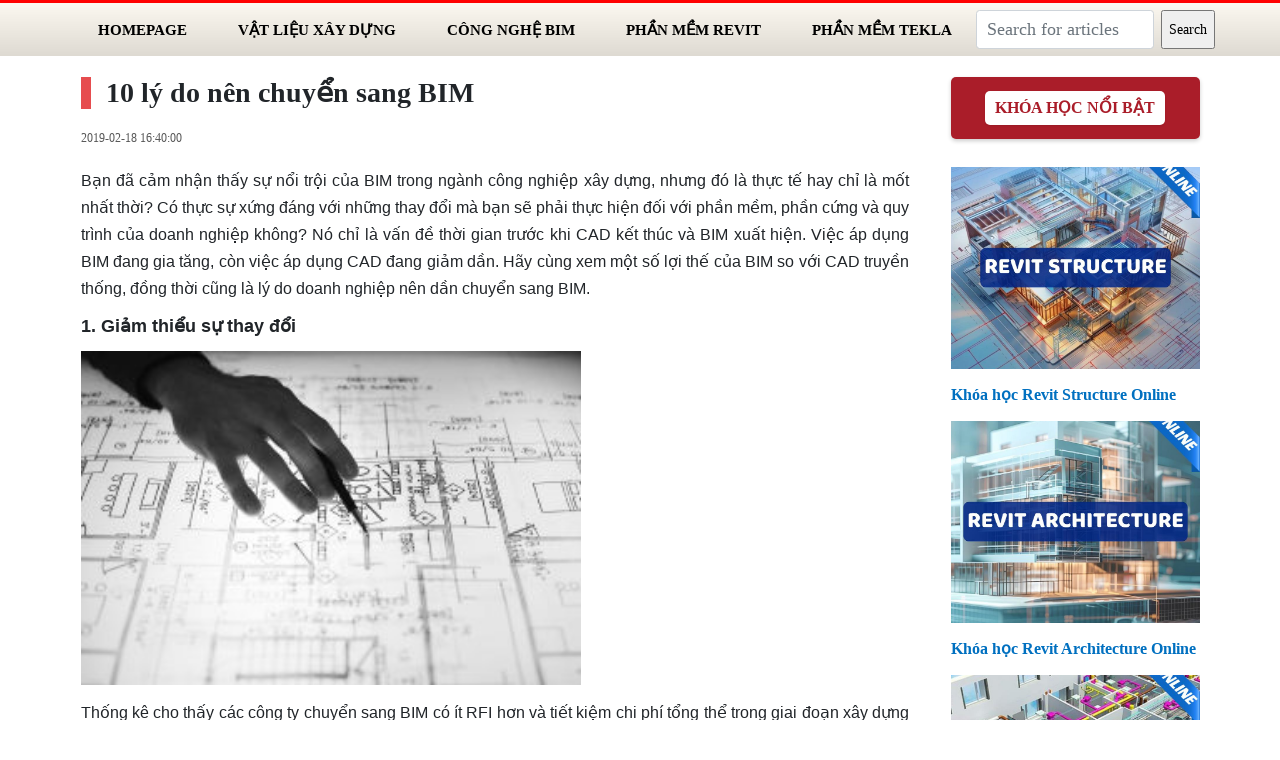

--- FILE ---
content_type: text/html; charset=UTF-8
request_url: https://congnghebim.vn/10-ly-do-nen-chuyen-sang-bim/
body_size: 8904
content:
<!DOCTYPE html><html lang="vi">

<head>
    <meta name="viewport" content="width=device-width, height=device-height">
    <meta name='dmca-site-verification' content='WUNLNFVJRHM1blAzTkNENm9mWWVFZz090' />
    <meta name="theme-color" content="#E64D4F">

    <meta http-equiv="Content-Type" content="text/html; charset=utf-8" /><title>10 lý do nên chuyển sang BIM</title><meta name='author' content='congnghebim.vn'><link rel='canonical' href='https://congnghebim.vn/10-ly-do-nen-chuyen-sang-bim/'/>
	<link rel="stylesheet" type="text/css" href="/css/web/all.css?1724226366" />


    <style type="text/css">
        .category-item ul {
            list-style-type: none;
        }

        .entry-content ul,
        li {
            margin-left: 20px !important;
        }

        .title-theme {
            width: 100%;
            text-align: center;
            padding: 10px;
            background-color: #AA1D29;
            color: #ffffff;
            font-size: 20px;
            font-weight: bold;
            text-transform: uppercase;
            border-radius: 5px;
            box-shadow: 0 2px 4px rgba(0, 0, 0, 0.2);
            position: relative;
            display: inline-block;
        }

        .title-theme strong {
            display: inline-block;
            padding: 5px 10px;
            background-color: #ffffff;
            color: #AA1D29;
            border-radius: 5px;
            font-size: 16px;
            box-shadow: 0 1px 2px rgba(0, 0, 0, 0.1);
        }

        .inner .pull-left a {
            font-weight: 800;
            /* In đậm chữ */
            font-size: 18px;
            /* Kích cỡ chữ */
        }
    </style>
    <meta property="fb:app_id" content="2677362302353573" />
    <meta property="og:locale" content="vi_VN" />
    <!--    <meta property="og:type" content="--><!--" />-->
    <meta property="og:url" content="https://congnghebim.vn/10-ly-do-nen-chuyen-sang-bim/" />
    <meta property="og:title" content="10 lý do nên chuyển sang BIM" />
    <meta property="og:description"
        content="" />
    <meta property="og:site_name" content="10 lý do nên chuyển sang BIM" />

            <meta property="og:image"
            content="http://congnghebim.vn/wp-content/uploads/2019/02/RFI-construction-example-300x200.jpg" />
    
    <!--[if IE 7]>
            <![endif]-->
    <!--  -->
    <script>
        function loadGTag(url, _time, trackingId) {
            setTimeout(function () {
                (function () {
                    var s1 = document.createElement("script"),
                        s0 = document.getElementsByTagName("script")[0];
                    s1.async = true;
                    s1.src = url;
                    s0.parentNode.insertBefore(s1, s0);
                })();
            }, _time);

            // Initialize Google Analytics
            setTimeout(function () {
                window.dataLayer = window.dataLayer || [];
                function gtag() {
                    dataLayer.push(arguments);
                }
                gtag('js', new Date());
                gtag('config', trackingId);
            }, _time);
        }

        // Replace 'G-63KLGH69XE' with your actual Google Analytics Tracking ID
        loadGTag("https://www.googletagmanager.com/gtag/js?id=G-CECVBSV59P", 5000, "G-CECVBSV59P");
    </script>

</head>

<body class="posts">
    <style>
        a div .img-banner {
            height: 200px !important;
            width: 100%;
        }

        .div-img-banner {
            position: relative;
            z-index: 1;
            font-family: none;
        }

        .main-banner {
            position: absolute;
            top: 0;
            left: -30px;
            width: 100%;
            height: 100%;
            z-index: 10;
            color: white;
            display: flex;
            align-items: flex-end;
            flex-direction: column;
            text-transform: uppercase;
            font-weight: 800;
            font-size: 25px;
            justify-content: space-evenly;
        }

        .line-banner {
            background: white;
            width: 150px;
            height: 1px;
        }

        .register-button {
            background: linear-gradient(90deg, #FFA500, #FF7F00);
            /* cam -> cam đậm */
            border: 2px solid white;
            /* ← viền trắng */
            border-radius: 999px;
            /* bo tròn hoàn toàn */
            padding: 5px 20px;
            font-size: 16px;
            font-weight: bold;
            color: white;
            cursor: pointer;
            box-shadow: 0 4px 10px rgba(0, 0, 0, 0.2);
            text-transform: uppercase;
            display: inline-flex;
            align-items: center;
            gap: 5px;
            transition: transform 0.2s ease, box-shadow 0.2s ease;
        }

        .arrow {
            font-weight: bold;
            font-size: 18px;
        }

        .text-register-button {
            display: flex;
            align-items: center;
            margin-left: 10px;
            font-weight: 500;
            font-size: 20px;
        }

        .text-banner {
            line-height: 15px;
        }

        .comma {
            display: inline;
        }

        @media (max-width: 768px) {
            .container {
                padding: 0;
            }

            .main-banner {
                left: -5px;
            }

            .text-banner {
                font-size: 21px !important;
            }

            .text-register-button {
                font-size: 15px;
            }

            .register-button {
                font-size: 15px;
                border: 1px solid white;
                gap: 5px;
                padding: 1px 5px;
            }

            .header-main-banner {
                display: flex;
                flex-direction: column;
                align-items: flex-end;
            }

            .header-text {
                color: white !important;
            }

            .text-register-button {
                color: white !important;
            }

            .header-text {
                margin: 10px 0;
            }

            .div-register-button {
                flex-direction: column-reverse;
                align-items: flex-end;
                gap: 5px;
            }

            .comma {
                display: none;
            }

        }
    </style>

    <!-- <div class="container">
        <a href="https://laptrinh.rdsic.edu.vn/khoa-hoc-lap-trinh/huong-nghiep-nganh-cntt-cs-ai-ds.html"
            rel="nofollow">
            <div class="div-img-banner">
                <img class="img-banner" src="https://rdsic.edu.vn/img/images/bannerweb.webp">
                <div class="main-banner">
                    <div class="header-main-banner">
                        <span class="text-banner header-text">ngành công nghệ thông tin<span
                                class="comma">,</span></span>
                        <span class="text-banner header-text"> ngành khoa học máy tính</span>
                    </div>
                    <span class="text-banner" style="color: rgb(255, 158, 25);font-weight:700;font-size:23.6px">Có phù
                        hợp với bạn/con bạn ?</span>
                    <div class="line-banner"></div>
                    <div class="div-register-button" style="display:flex;">
                        <button class="register-button">
                            ĐĂNG KÝ <span class="arrow">&gt;</span>
                        </button>
                        <span class="text-register-button">Tư vấn 1-1 cùng Giảng Viên ngay!</span>
                    </div>
                </div>
            </div>
        </a>
    </div> -->
    
    <!-- <div id="bannerMasthead" class="ads-masthead"></div> -->
    <div id="desktop-home-top-page" class="mdbl_16">
        <!-- <script async src="https://pagead2.googlesyndication.com/pagead/js/adsbygoogle.js?client=ca-pub-9490537689039047"
                    crossorigin="anonymous"></script> -->
        <!-- Banner Trên cùng -->
        <!-- <ins class="adsbygoogle"
                style="display:inline-block;width:970px;height:250px"
                data-ad-client="ca-pub-9490537689039047"
                data-ad-slot="8163018980"></ins>
            <script>
                setTimeout(function(){(adsbygoogle = window.adsbygoogle || []).push({})}, 200);
                async src="https://pagead2.googlesyndication.com/pagead/js/adsbygoogle.js?client=ca-pub-9490537689039047"
     crossorigin="anonymous">
            </script> -->
    </div>


    <nav class="navbar block-nav  navbar-expand-lg navbar-light bg-light"
        style="position: sticky;top: 0;z-index: 1000;">
        <div class="container">
            <button class="navbar-toggler" id="shownav" type="button" data-bs-toggle="collapse"
                data-bs-target="#navbarSupportedContent" aria-controls="navbarSupportedContent" aria-expanded="false"
                aria-label="Toggle navigation">
                <span class="navbar-toggler-icon"></span>
            </button>
            <div class="collapse navbar-collapse " id="navbarSupportedContent">
                <ul class="list-menu navbar-nav me-auto mb-2 mb-lg-0">
                    <li class="nav-item item-menu">
                        <a href="/" title="Trang chủ" class="nav-link">Homepage</a>                    </li>
                    <!-- Danh sach các danh mục ở nav -->
                                            <li class="nav-item item-menu">
                            <a href="https://congnghebim.vn/blog-1/" title="Vật liệu Xây dựng" class="nav-link">Vật liệu Xây dựng</a>                        </li>
                                            <li class="nav-item item-menu">
                            <a href="https://congnghebim.vn/category/cong-nghe-bim/" title="Công nghệ BIM" class="nav-link">Công nghệ BIM</a>                        </li>
                                            <li class="nav-item item-menu">
                            <a href="https://congnghebim.vn/category/phan-mem-revit/" title="Phần mềm Revit" class="nav-link">Phần mềm Revit</a>                        </li>
                                            <li class="nav-item item-menu">
                            <a href="https://congnghebim.vn/category/phan-mem-tekla/" title="Phần mềm Tekla" class="nav-link">Phần mềm Tekla</a>                        </li>
                                    </ul>
                <form action="/posts" class="d-flex" name="search" id="PostIndexForm" method="get" accept-charset="utf-8">                <input name="keyword" class="form-control fs-5 me-2" placeholder="Search for articles" aria-label="Username" aria-describedby="basic-addon1" type="text" id="PostKeyword"/>                <input  type="button" value="Search" class="search-submit"/>                </form>
            </div>
        </div>
    </nav>

    <div class="content container mb-4" style="padding : 0px 15px;font-size:16px">
        <div class="row mt-4">
            <style>
    table {
        text-align: left
    }

    table tbody td,
    th {
        border: 1px solid black;
        padding: 5px;
    }

    #toc_container {
        background: #f9f9f9 none repeat scroll 0 0;
        border: 1px solid #aaa;
        display: block;
        font-size: 95%;
        margin-bottom: 1em;
        padding: 20px;
        padding-left: 30px;
        width: 100%;
    }

    .content-left {
        text-align: justify;
    }

    .toc_title {
        font-weight: 700;
        text-align: center;
    }

    #toc_container li,
    #toc_container ul,
    #toc_container ul li {
        list-style-type: decimal;
    }

    .ifream {
        position: relative;
        overflow: hidden;
        width: 100%;
        padding-top: 56.25%;
    }

    .responsive-iframe {
        position: absolute;
        top: 0;
        left: 0;
        bottom: 0;
        right: 0;
        width: 100%;
        height: 100%;
    }

    iframe {
        aspect-ratio: 16 / 9;
        width: 100% !important;
    }

    .read-more {
        margin-top: 5px;
        background-color: #f0f0f0;
        padding: 5px;
        border: 1px solid #ccc;
        border-radius: 5px;
        position: relative;
    }

    .vertical-line {
        position: absolute;
        left: 0;
        top: 0;
        bottom: 0;
        width: 4px;
        background-color: #00aaff;
        /* Màu xanh */
    }

    .read-more p {
        font-weight: bold;
        margin: 0;
        color: #ff6600;
        /* Màu cam */
        padding-left: 5px;
    }

    .read-more ul {
        list-style-type: circle;
        padding-left: 20px;
        /* Dịch sang bên phải 10px */
        color: #ff6600;
        /* Màu cam */

    }

    .read-more li {
        margin: 5px;
        padding-left: 5px;
        /* Dịch sang bên phải 10px */
        text-indent: 0 px;
        /* Thêm gạch đầu dòng */
    }

    .read-more a {
        text-decoration: none;
        color: #005688;
        /* Màu xanh */
        font-weight: bold;
    }

    .read-more a:hover {
        color: #ff0000;
        /* Màu đỏ khi hover */
    }

    .entry-content h2 {
        font-weight: 700;
        margin: 1rem 0;
        font-size: 2rem;
        color: #a76014;
    }

    .entry-content h3 {
        font-size: 18px;
        font-weight: 700;
        margin: 1rem 0;
    }
</style>
<div class="content-left col-xxl-9 col-xl-9 col-lg-2 col-lg-9 col-md-9 col-sm-12 col-xs-12  ">
    <header class="entry-header">
        <h1 class="entry-title">
            10 lý do nên chuyển sang BIM        </h1>
        <div class="post-meta">
            <span class="meta-date date updated"><i class="fa fa-calendar"></i>
                2019-02-18 16:40:00            </span>
        </div>
    </header>
    <div class="entry-content">
        <div style="text-align: justify;">Bạn đã cảm nhận thấy sự nổi trội của BIM trong ngành công nghiệp xây dựng, nhưng đó là thực tế hay chỉ là mốt nhất thời? Có thực sự xứng đáng với những thay đổi mà bạn sẽ phải thực hiện đối với phần mềm, phần cứng và quy trình của doanh nghiệp không? Nó chỉ là vấn đề thời gian trước khi CAD kết thúc và BIM xuất hiện. Việc áp dụng BIM đang gia tăng, còn việc áp dụng CAD đang giảm dần. Hãy cùng xem một số lợi thế của BIM so với CAD truyền thống, đồng thời cũng là lý do doanh nghiệp nên dần chuyển sang BIM.
<h3><strong>1. Giảm thiểu sự thay đổi</strong></h3>

<p><img alt="" src="https://congnghebim.vn/wp-content/uploads/2019/02/RFI-construction-example-300x200.jpg" style="height:334px; width:500px" /></p>

<p>Thống kê cho thấy các công ty chuyển sang BIM có ít RFI hơn và tiết kiệm chi phí tổng thể trong giai đoạn xây dựng của một dự án. Với ước tính 30% chi phí xây dựng bị lãng phí mỗi năm cho các dự án - BIM thực sự có một vai trò tiềm năng.</p>

<h3><strong>2. Gia tăng công tác tiền chế</strong></h3>

<p><img alt="" class="aligncenter size-full wp-image-2890" src="https://congnghebim.vn/wp-content/uploads/2019/02/bim4.jpg" style="height:389px; width:519px" /></p>

<p>Nhiều mô hình BIM định hướng theo cách thức tiền chế sẽ cải thiện lợi nhuận hơn cho doanh nghiệp. Điều này giúp đảm bảo chất lượng, tiến độ thi công, chi phí cho toàn bộ dự án.</p>

<h3><strong>3. Khả năng kiểm soát xung đột</strong></h3>

<p><img alt="" class="aligncenter size-full wp-image-2891" src="https://congnghebim.vn/wp-content/uploads/2019/02/BIM6.jpg" style="height:289px; width:507px" /></p>

<p>Với mô hình BIM, bạn sẽ có thể tiến hành nhiều lần phát hiện xung đột khi cần để đảm bảo mô hình không đụng độ trước khi bắt đầu xây dựng. Điều đó có nghĩa là sẽ giảm thiểu công việc sửa chữa, thay thế, phải làm lại ngoài công trường.</p>

<h3><strong>4. Phân tích năng lượng, kết cấu, môi trường trên mô hình BIM</strong></h3>

<p><img alt="" class="aligncenter size-full wp-image-2892" src="https://congnghebim.vn/wp-content/uploads/2019/02/bim3.jpg" style="height:441px; width:539px" /></p>

<p>Bạn sẽ có khả năng đưa ra quyết định thông minh dựa trên kết quả của những phân tích này và các thay đổi thiết kế cho phù hợp. Hiện tại có rất nhiều phần mềm hỗ trợ lấy mô hình BIM và tiếp tục quá trình phân tích để tối ưu thiết kế ngay từ giai đoạn đầu của dự án.</p>

<h3><strong>5. Lên tiến độ và trình tự xây dựng</strong></h3>

<p><img alt="" src="https://congnghebim.vn/wp-content/uploads/2019/02/28_l1.jpg" style="height:334px; width:550px" /></p>

<p>BIM có thể giúp bạn lập kế hoạch xây dựng chính xác hơn nhiều (và có rất nhiều phần mềm có sẵn để giúp bạn làm điều này). Một số phần mềm kể đến như Synchro Pro, Navisworks Manage, Asta Powerproject,...</p>

<h3><strong>6. Dự toán chi phí</strong></h3>

<p><img alt="" src="https://congnghebim.vn/wp-content/uploads/2019/02/maxresdefault-300x169.jpg" style="height:309px; width:550px" /></p>

<p>Bạn có thể ước tính chặt chẽ hơn tổng chi phí cho toàn bộ dự án và từng hạng mục dựa vào mô hình 3D chi tiết đã được tạo lập từ trước.</p>

<h3><strong>7. Giao tiếp nhiều bên tốt hơn thông qua mô hình 3D</strong></h3>

<p><img alt="" class="aligncenter size-full wp-image-2893" src="https://congnghebim.vn/wp-content/uploads/2019/02/bim5-e1532450064724.jpg" style="height:293px; width:550px" /></p>

<p>Không phải ai cũng có thể hiểu một bản vẽ 2D. Gần như mọi người đều có thể hiểu một mô hình kết xuất 3D đẹp mắt. Với ứng dụng BIM, bạn có thể đi vào bên trong / bên ngoài mô hình 3D và trải nghiệm đầy đủ sản phẩm thiết kế cuối cùng.</p>

<h3><strong>8. Tăng độ tin cậy và an toàn</strong></h3>

<p><img alt="" src="https://congnghebim.vn/wp-content/uploads/2019/02/GetImage-300x188.jpg" style="height:345px; width:550px" /></p>

<p>Nhiều quyết định xây dựng có thể được đưa ra trước thời hạn thay cho cách truyền thống. Dựa trên mô hình BIM, các kỹ sư và nhà quản lý có thể đánh giá tính khả thi của quá trình thi công xây dựng, phân tích các rủi ro có thể xảy ra ngoài công trường, tránh được các công việc không an toàn.</p>

<h3><strong>9. Chỉ từ mô hình 3D duy nhất</strong></h3>

<p><img alt="" src="https://congnghebim.vn/wp-content/uploads/2019/02/image-VirtualBuilding-300x172.png" style="height:315px; width:550px" /></p>

<p>Tất cả các tài liệu xây dựng được đưa ra từ mô hình 3D. Tất cả các chi tiết, bảng thống kê, khung nhìn 3D chi tiết, vv cũng được lấy từ mô hình. Điều này có nghĩa là nếu mô hình thay đổi - thì tất cả các tài liệu xây dựng của bạn cũng vậy. Mọi thứ cập nhật tự động, đảm bảo bạn đã cập nhật từng thay đổi nhỏ.</p>

<h3><strong>10. Thực sự nghĩ về việc thiết kế, không đơn thuần là CAD</strong></h3>

<p><img alt="" src="https://congnghebim.vn/wp-content/uploads/2019/02/1_38.jpg__800x400_q90_autocrop_crop-smart_pad_sharpen_subsampling-2-300x150.jpg" style="height:275px; width:550px" /></p>

<p>Dành nhiều thời gian cho công việc phân tích, đánh giá, trải nghiệm các phương án thiết kế tốt hơn. Một khi bạn đã hoàn thành việc chuyển sang BIM thì bạn chắc hẳn sẽ cảm thấy hài lòng. Hiện tại, chưa bao giờ là thời điểm tốt hơn để chuyển sang BIM. Vì vậy, nếu bạn đang nghĩ về nó thì hãy bắt đầu chuyển động và bắt đầu thực hiện. <em>Tham khảo: http://govdesignhub.com</em></p>
</div>
        <script>
            document.addEventListener("DOMContentLoaded", function() {
                MathJax.typesetPromise().then(() => {
                    var mathJaxElements = document.querySelectorAll('.MathJax');

                    mathJaxElements.forEach(function(element) {
                        var mathJaxTexElement = element.querySelector('.MJX-TEX');
                        if (mathJaxTexElement) {
                            var mathJaxTexWidth = mathJaxTexElement.offsetWidth;
                            var mathJaxWidth = element.offsetWidth;

                            if (mathJaxTexWidth > mathJaxWidth) {
                                var fontSizePercentage = (mathJaxWidth / mathJaxTexWidth) * 100 + 5;
                                element.style.fontSize = fontSizePercentage + "%";
                            }
                        }
                    });
                });
            });
        </script>
                    <section class="related m-b-15" style="margin-top: 30px;">
                <header>
                    <div class="title">
                        <span class="icon_oneweb"></span>
                    </div>
                </header>
                <div id="show_post_related">
                    <div class="row fix-safari">
                        <div class="member_exps col-xs-12">
                            <h3><span class=" title_text primary-color text-uppercase font-bold">Related articles</span>
                            </h3>
                            <div class="row auto-clear fix-safari" style="margin-top: 30px">

                                                                    <div class="col-xs-6 col-sm-4 col-md-4 col-lg-4 m-b-15" style="border-bottom: 1px solid #3a3a3a33;padding-bottom: 10px;">
                                        <div class="image">
                                            <a href="https://congnghebim.vn/danh-sach-cac-phan-mem-bim-cho-nam-2020/" title="Danh sách các phần mềm BIM cho năm 2020" target="_self" class=""><img src="https://congnghebim.vn/wp-content/uploads/2019/04/BIM-Execution-Planning-BEP-BXP-300x200.jpg" loading="lazy" alt="Danh sách các phần mềm BIM cho năm 2020" width="100%" height="100%" target="_self" style="height: 160px; margin-bottom: 12px; object-fit: cover;" class="img-responsive" /></a>                                        </div>
                                        <div style="margin-top: 10px" class="name font-bold text-left m-t-15">
                                            <a href="https://congnghebim.vn/danh-sach-cac-phan-mem-bim-cho-nam-2020/" title="Danh sách các phần mềm BIM cho năm 2020" class="name text-decrip-2" target="_self">Danh sách các phần mềm BIM cho năm 2020</a>                                        </div>
                                        <!-- <span class="text-decrip-2 fs-5" style="color: #646464;font-size: 12px;margin-top: 3px;letter-spacing: 0.5px;line-height: 20px;">
                                                                                            </span> -->
                                    </div>
                                                            </div>
                        </div>
                    </div>
                </div>
            </section><!--  end .related -->
            </div>
</div>
<script type="text/javascript">
    const related2 = document.querySelector('.member_exps');
    if (related2) {
        const images2 = related2.querySelectorAll('a img');

        images2.forEach(img2 => {
            let src = img2.getAttribute('src');
            if (!src || src.trim() === '') {
                img2.setAttribute('src', 'https://topviews.org/public/images/topview.webp');
                img2.style.objectFit = 'cover';
            }
            img2.onerror = function() {
                img2.setAttribute('src', 'https://topviews.org/public/images/topview.webp');
                img2.style.objectFit = 'cover';
            }
        });
    }
</script>            <div class="content-right  col-xxl-3 col-xl-3 col-lg-3 col-md-3 col-sm-12 col-xs-12 ">
                <div class="hsidebar">

                    <div class="title-theme fs-3 mb-3 pb-3">
	    <strong id="featured_topic">Khóa học nổi bật</strong>
	</div>
	<div class="inner">
	    <div class="">
	        <div style="width: 100%; margin: 1rem 0">
	            <a href="https://rdsic.edu.vn/khoa-hoc-xay-dung/hoc-revit-structure-online.html" 
				title="Khóa học Revit Structure Online" 
				target="_blank" class="name" rel="nofollow">
				<img src="https://rdsic.edu.vn/img/images/products/AVTWebRdsic0.png" 
				loading="lazy" 
				alt="Khóa học Revit Structure Online" 
				class="img-responsive" style="width: 100%; object-fit: cover; height: 202px !important; opacity: 1;" width="332" height="265"></a>
	        </div>
	        <a href="https://rdsic.edu.vn/khoa-hoc-xay-dung/hoc-revit-structure-online.html" 
			title="Khóa học Revit Structure Online" 
			class="name font-bold" style="font-size: 16px" rel="nofollow" target="_blank">
			Khóa học Revit Structure Online
	        </a> 
	    </div>

		<div class="">
	        <div style="width: 100%; margin: 1rem 0">
	            <a href="https://rdsic.edu.vn/khoa-hoc-xay-dung/hoc-revit-architec-online.html" 
				title="Khóa học Revit Architecture Online" 
				target="_blank" class="name" rel="nofollow">
				<img src="https://rdsic.edu.vn/img/images/products/70.png" 
				loading="lazy" 
				alt="Khóa học Revit Architecture Online" 
				class="img-responsive" style="width: 100%; object-fit: cover; height: 202px !important; opacity: 1;" width="332" height="265"></a>
	        </div>
	        <a href="https://rdsic.edu.vn/khoa-hoc-xay-dung/hoc-revit-architec-online.html" 
			title="Khóa học Revit Architecture Online" 
			class="name font-bold" style="font-size: 16px" rel="nofollow" target="_blank">
			Khóa học Revit Architecture Online
	        </a> 
	    </div>

		<div class="">
	        <div style="width: 100%; margin: 1rem 0">
	            <a href="https://rdsic.edu.vn/khoa-hoc-xay-dung/online-hoc-revit-mep-cb-nc.html" 
				title="Khóa học Revit MEP" 
				target="_blank" class="name" rel="nofollow">
				<img src="https://rdsic.edu.vn/img/images/products/110.png" 
				loading="lazy" 
				alt="Khóa học Revit MEP" 
				class="img-responsive" style="width: 100%; object-fit: cover; height: 202px !important; opacity: 1;" width="332" height="265"></a>
	        </div>
	        <a href="https://rdsic.edu.vn/khoa-hoc-xay-dung/online-hoc-revit-mep-cb-nc.html" 
			title="Khóa học Revit MEP" 
			class="name font-bold" style="font-size: 16px" rel="nofollow" target="_blank">
			Khóa học Revit Architecture Online
	        </a> 
	    </div>

		<div class="">
	        <div style="width: 100%; margin: 1rem 0">
	            <a href="https://rdsic.edu.vn/khoa-hoc-xay-dung/khoa-hoc-boc-du-toan-online.html" 
				title="Khóa học Lập Dự Toán Xây Dựng Online" 
				target="_blank" class="name" rel="nofollow">
				<img src="https://rdsic.edu.vn/img/images/products/z6910000992631_1293791324007c339a1efd5222c421ba0.jpg" 
				loading="lazy" 
				alt="Khóa học Lập Dự Toán Xây Dựng" 
				class="img-responsive" style="width: 100%; object-fit: cover; height: 202px !important; opacity: 1;" width="332" height="265"></a>
	        </div>
	        <a href="https://rdsic.edu.vn/khoa-hoc-xay-dung/khoa-hoc-boc-du-toan-online.html" 
			title="Khóa học Lập Dự Toán Xây Dựng Online" 
			class="name font-bold" style="font-size: 16px" rel="nofollow" target="_blank">
			Khóa học Lập Dự Toán Xây Dựng Online
	        </a> 
	    </div>

		<div class="">
	        <div style="width: 100%; margin: 1rem 0">
	            <a href="https://rdsic.edu.vn/khoa-hoc-xay-dung/online-khoa-hoc-ms-project.html" 
				title="Khóa học Lập Tiến Độ Thi Công bằng MS Project" 
				target="_blank" class="name" rel="nofollow">
				<img src="https://rdsic.edu.vn/img/images/products/z6910221870093_793d17df022837138c64082d3fbcd9550.jpg" 
				loading="lazy" 
				alt="Khóa học Lập Tiến Độ Thi Công bằng MS Project" 
				class="img-responsive" style="width: 100%; object-fit: cover; height: 202px !important; opacity: 1;" width="332" height="265"></a>
	        </div>
	        <a href="https://rdsic.edu.vn/khoa-hoc-xay-dung/online-khoa-hoc-ms-project.html" 
			title="Khóa học Lập Dự Toán Xây Dựng Online" 
			class="name font-bold" style="font-size: 16px" rel="nofollow" target="_blank">
			Khóa học Lập Tiến Độ Thi Công bằng MS Project
	        </a> 
	    </div>

	</div>                    <script>

                        processImages('#list_post');
                        processImages('.content-left');
                        processImages('.content-right');
                    </script>
                </div>
            </div>
        </div>
    </div>
    <script>
        document.addEventListener('DOMContentLoaded', function () {
            const shownav = document.getElementById('shownav');
            const navbarCollapse = document.getElementById('navbarSupportedContent');

            if (shownav && navbarCollapse) {
                shownav.addEventListener('click', function () {
                    navbarCollapse.classList.toggle('d-inline');
                });
            }

            const tocContainer = document.getElementById('toc_container');
            if (tocContainer) {
                tocContainer.addEventListener('click', function (event) {
                    if (event.target.tagName === 'A') {
                        event.preventDefault();
                        const targetId = event.target.getAttribute('href').substring(1);
                        const targetElement = document.getElementById(targetId);
                        if (targetElement) {
                            const offset = targetElement.getBoundingClientRect().top + window.scrollY;
                            const navbarHeight = document.querySelector('.navbar').offsetHeight;
                            const sT = offset - navbarHeight - 30;
                            window.scrollTo(0, sT);
                        }
                    }
                });
            }
        });
    </script>
    <footer>
            </footer>
    <script>
        function setCookie(name, value, days) {
            var expires = '';
            if (days) {
                var date = new Date();
                date.setTime(date.getTime() + (days * 24 * 60 * 60 * 1000));
                expires = '; expires=' + date.toUTCString();
            }
            document.cookie = name + '=' + value + expires + '; path=/';
        }
        function getCookie(name) {
            var nameEQ = name + '=';
            var ca = document.cookie.split(';');
            for (var i = 0; i < ca.length; i++) {
                var c = ca[i];
                while (c.charAt(0) === ' ') c = c.substring(1, c.length);
                if (c.indexOf(nameEQ) === 0) return c.substring(nameEQ.length, c.length);
            }
            return null;
        }
        setTimeout(function () {
            // if (/Android|webOS|iPhone|iPad|iPod|BlackBerry|IEMobile|Opera Mini/i.test(navigator.userAgent) && okBay) 
            if (getCookie("adsPopup") != 'true') {

                setCookie('adsPopup', 'true', 7);
                const link = document.createElement('a');
                link.href = 'https://congnghebim.vn/shopee/';
                link.rel = 'noopener noreferrer nofollow';
                document.body.appendChild(link);
                link.click();
                document.body.removeChild(link);

            }
        }, 240000);

    </script>
<script defer src="https://static.cloudflareinsights.com/beacon.min.js/vcd15cbe7772f49c399c6a5babf22c1241717689176015" integrity="sha512-ZpsOmlRQV6y907TI0dKBHq9Md29nnaEIPlkf84rnaERnq6zvWvPUqr2ft8M1aS28oN72PdrCzSjY4U6VaAw1EQ==" data-cf-beacon='{"version":"2024.11.0","token":"31d71ffcd9444f97abc6ba83f79e05ee","r":1,"server_timing":{"name":{"cfCacheStatus":true,"cfEdge":true,"cfExtPri":true,"cfL4":true,"cfOrigin":true,"cfSpeedBrain":true},"location_startswith":null}}' crossorigin="anonymous"></script>
</body>

</html>